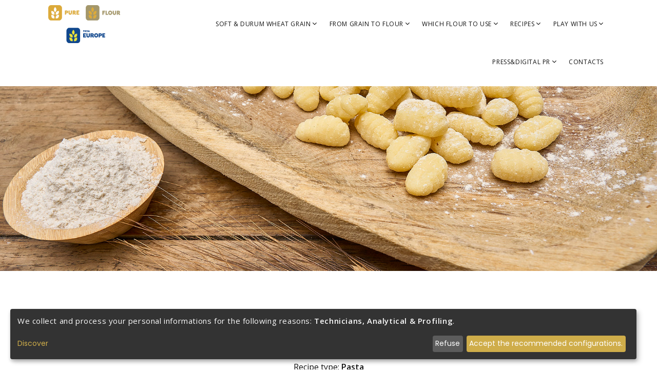

--- FILE ---
content_type: text/html; charset=UTF-8
request_url: https://pureflourfromeurope.us/recipes/gnocchi/
body_size: 9093
content:

<!doctype html>
<!--[if lt IE 9]><html class="no-js no-svg ie lt-ie9 lt-ie8 lt-ie7" lang="en-US"> <![endif]-->
<!--[if IE 9]><html class="no-js no-svg ie ie9 lt-ie9 lt-ie8" lang="en-US"> <![endif]-->
<!--[if gt IE 9]><!--><html class="no-js no-svg" lang="en-US"> <!--<![endif]-->
<head>
    <!-- Google Tag Manager -->
	<script>(function(w,d,s,l,i){w[l]=w[l]||[];w[l].push({'gtm.start':
	new Date().getTime(),event:'gtm.js'});var f=d.getElementsByTagName(s)[0],
	j=d.createElement(s),dl=l!='dataLayer'?'&l='+l:'';j.async=true;j.src=
	'https://www.googletagmanager.com/gtm.js?id='+i+dl;f.parentNode.insertBefore(j,f);
	})(window,document,'script','dataLayer','GTM-K6THL9M');</script>
	<!-- End Google Tag Manager -->
	<meta charset="UTF-8" />
    <meta name="description" content="">
    <meta http-equiv="Content-Type" content="text/html; charset=UTF-8" />
    <meta http-equiv="X-UA-Compatible" content="IE=edge">
    <meta name="viewport" content="width=device-width, initial-scale=1">
    <link rel="author" href="https://pureflourfromeurope.us/wp-content/themes/telemaco/humans.txt" />
    <link rel="pingback" href="https://pureflourfromeurope.us/xmlrpc.php" />
    <link rel="profile" href="http://gmpg.org/xfn/11">
    <link rel="stylesheet" href="https://fonts.googleapis.com/css2?family=Poppins:wght@400;500;600&display=swap">
    <link rel="stylesheet" href="https://fonts.googleapis.com/css2?family=Open+Sans:wght@400;500;600&&display=swap">
		<script defer type="application/javascript" src="https://customdemo.presences.it/wp-content/themes/telemaco/assets/js/config-klaro-en.js?ver=0.01"></script>
		
	<script defer type="application/javascript" src="https://customdemo.presences.it/wp-content/themes/telemaco/assets/js/klaro-no-css.js?ver=0.01" data-style-prefix="flore-klaro"></script>
	<link rel="stylesheet" href="https://customdemo.presences.it/wp-content/themes/telemaco/assets/css/klaro.css?ver=0.03">
	<meta name='robots' content='index, follow, max-image-preview:large, max-snippet:-1, max-video-preview:-1' />
<link rel="alternate" hreflang="en" href="https://pureflourfromeurope.us/recipes/gnocchi/" />
<link rel="alternate" hreflang="x-default" href="https://pureflourfromeurope.us/recipes/gnocchi/" />

	<title>Gnocchi - Pure Flour From Europe</title>
	<meta name="description" content="A perfect vegetarian dish that is delicate for summers when it’s better to avoid anything too spicy." />
	<link rel="canonical" href="https://pureflourfromeurope.us/recipes/gnocchi/" />
	<meta property="og:locale" content="en_US" />
	<meta property="og:type" content="article" />
	<meta property="og:title" content="Gnocchi - Pure Flour From Europe" />
	<meta property="og:description" content="A perfect vegetarian dish that is delicate for summers when it’s better to avoid anything too spicy." />
	<meta property="og:url" content="https://pureflourfromeurope.us/recipes/gnocchi/" />
	<meta property="og:site_name" content="Pure Flour From Europe" />
	<meta property="article:publisher" content="https://www.facebook.com/Pure-Flour-from-Europe-USA-104269615559250" />
	<meta property="article:modified_time" content="2023-04-29T21:53:04+00:00" />
	<meta property="og:image" content="https://pureflourfromeurope.us/wp-content/uploads/2022/10/Gnocchi-alla-sorrentina5.jpg" />
	<meta property="og:image:width" content="1800" />
	<meta property="og:image:height" content="1200" />
	<meta property="og:image:type" content="image/jpeg" />
	<meta name="twitter:card" content="summary_large_image" />


<style id='wp-img-auto-sizes-contain-inline-css' type='text/css'>
img:is([sizes=auto i],[sizes^="auto," i]){contain-intrinsic-size:3000px 1500px}
/*# sourceURL=wp-img-auto-sizes-contain-inline-css */
</style>
<link rel='stylesheet' id='wp-block-library-css' href='https://pureflourfromeurope.us/wp-includes/css/dist/block-library/style.min.css?ver=6.9' type='text/css' media='all' />
<style id='global-styles-inline-css' type='text/css'>
:root{--wp--preset--aspect-ratio--square: 1;--wp--preset--aspect-ratio--4-3: 4/3;--wp--preset--aspect-ratio--3-4: 3/4;--wp--preset--aspect-ratio--3-2: 3/2;--wp--preset--aspect-ratio--2-3: 2/3;--wp--preset--aspect-ratio--16-9: 16/9;--wp--preset--aspect-ratio--9-16: 9/16;--wp--preset--color--black: #000000;--wp--preset--color--cyan-bluish-gray: #abb8c3;--wp--preset--color--white: #ffffff;--wp--preset--color--pale-pink: #f78da7;--wp--preset--color--vivid-red: #cf2e2e;--wp--preset--color--luminous-vivid-orange: #ff6900;--wp--preset--color--luminous-vivid-amber: #fcb900;--wp--preset--color--light-green-cyan: #7bdcb5;--wp--preset--color--vivid-green-cyan: #00d084;--wp--preset--color--pale-cyan-blue: #8ed1fc;--wp--preset--color--vivid-cyan-blue: #0693e3;--wp--preset--color--vivid-purple: #9b51e0;--wp--preset--gradient--vivid-cyan-blue-to-vivid-purple: linear-gradient(135deg,rgb(6,147,227) 0%,rgb(155,81,224) 100%);--wp--preset--gradient--light-green-cyan-to-vivid-green-cyan: linear-gradient(135deg,rgb(122,220,180) 0%,rgb(0,208,130) 100%);--wp--preset--gradient--luminous-vivid-amber-to-luminous-vivid-orange: linear-gradient(135deg,rgb(252,185,0) 0%,rgb(255,105,0) 100%);--wp--preset--gradient--luminous-vivid-orange-to-vivid-red: linear-gradient(135deg,rgb(255,105,0) 0%,rgb(207,46,46) 100%);--wp--preset--gradient--very-light-gray-to-cyan-bluish-gray: linear-gradient(135deg,rgb(238,238,238) 0%,rgb(169,184,195) 100%);--wp--preset--gradient--cool-to-warm-spectrum: linear-gradient(135deg,rgb(74,234,220) 0%,rgb(151,120,209) 20%,rgb(207,42,186) 40%,rgb(238,44,130) 60%,rgb(251,105,98) 80%,rgb(254,248,76) 100%);--wp--preset--gradient--blush-light-purple: linear-gradient(135deg,rgb(255,206,236) 0%,rgb(152,150,240) 100%);--wp--preset--gradient--blush-bordeaux: linear-gradient(135deg,rgb(254,205,165) 0%,rgb(254,45,45) 50%,rgb(107,0,62) 100%);--wp--preset--gradient--luminous-dusk: linear-gradient(135deg,rgb(255,203,112) 0%,rgb(199,81,192) 50%,rgb(65,88,208) 100%);--wp--preset--gradient--pale-ocean: linear-gradient(135deg,rgb(255,245,203) 0%,rgb(182,227,212) 50%,rgb(51,167,181) 100%);--wp--preset--gradient--electric-grass: linear-gradient(135deg,rgb(202,248,128) 0%,rgb(113,206,126) 100%);--wp--preset--gradient--midnight: linear-gradient(135deg,rgb(2,3,129) 0%,rgb(40,116,252) 100%);--wp--preset--font-size--small: 13px;--wp--preset--font-size--medium: 20px;--wp--preset--font-size--large: 36px;--wp--preset--font-size--x-large: 42px;--wp--preset--spacing--20: 0.44rem;--wp--preset--spacing--30: 0.67rem;--wp--preset--spacing--40: 1rem;--wp--preset--spacing--50: 1.5rem;--wp--preset--spacing--60: 2.25rem;--wp--preset--spacing--70: 3.38rem;--wp--preset--spacing--80: 5.06rem;--wp--preset--shadow--natural: 6px 6px 9px rgba(0, 0, 0, 0.2);--wp--preset--shadow--deep: 12px 12px 50px rgba(0, 0, 0, 0.4);--wp--preset--shadow--sharp: 6px 6px 0px rgba(0, 0, 0, 0.2);--wp--preset--shadow--outlined: 6px 6px 0px -3px rgb(255, 255, 255), 6px 6px rgb(0, 0, 0);--wp--preset--shadow--crisp: 6px 6px 0px rgb(0, 0, 0);}:where(.is-layout-flex){gap: 0.5em;}:where(.is-layout-grid){gap: 0.5em;}body .is-layout-flex{display: flex;}.is-layout-flex{flex-wrap: wrap;align-items: center;}.is-layout-flex > :is(*, div){margin: 0;}body .is-layout-grid{display: grid;}.is-layout-grid > :is(*, div){margin: 0;}:where(.wp-block-columns.is-layout-flex){gap: 2em;}:where(.wp-block-columns.is-layout-grid){gap: 2em;}:where(.wp-block-post-template.is-layout-flex){gap: 1.25em;}:where(.wp-block-post-template.is-layout-grid){gap: 1.25em;}.has-black-color{color: var(--wp--preset--color--black) !important;}.has-cyan-bluish-gray-color{color: var(--wp--preset--color--cyan-bluish-gray) !important;}.has-white-color{color: var(--wp--preset--color--white) !important;}.has-pale-pink-color{color: var(--wp--preset--color--pale-pink) !important;}.has-vivid-red-color{color: var(--wp--preset--color--vivid-red) !important;}.has-luminous-vivid-orange-color{color: var(--wp--preset--color--luminous-vivid-orange) !important;}.has-luminous-vivid-amber-color{color: var(--wp--preset--color--luminous-vivid-amber) !important;}.has-light-green-cyan-color{color: var(--wp--preset--color--light-green-cyan) !important;}.has-vivid-green-cyan-color{color: var(--wp--preset--color--vivid-green-cyan) !important;}.has-pale-cyan-blue-color{color: var(--wp--preset--color--pale-cyan-blue) !important;}.has-vivid-cyan-blue-color{color: var(--wp--preset--color--vivid-cyan-blue) !important;}.has-vivid-purple-color{color: var(--wp--preset--color--vivid-purple) !important;}.has-black-background-color{background-color: var(--wp--preset--color--black) !important;}.has-cyan-bluish-gray-background-color{background-color: var(--wp--preset--color--cyan-bluish-gray) !important;}.has-white-background-color{background-color: var(--wp--preset--color--white) !important;}.has-pale-pink-background-color{background-color: var(--wp--preset--color--pale-pink) !important;}.has-vivid-red-background-color{background-color: var(--wp--preset--color--vivid-red) !important;}.has-luminous-vivid-orange-background-color{background-color: var(--wp--preset--color--luminous-vivid-orange) !important;}.has-luminous-vivid-amber-background-color{background-color: var(--wp--preset--color--luminous-vivid-amber) !important;}.has-light-green-cyan-background-color{background-color: var(--wp--preset--color--light-green-cyan) !important;}.has-vivid-green-cyan-background-color{background-color: var(--wp--preset--color--vivid-green-cyan) !important;}.has-pale-cyan-blue-background-color{background-color: var(--wp--preset--color--pale-cyan-blue) !important;}.has-vivid-cyan-blue-background-color{background-color: var(--wp--preset--color--vivid-cyan-blue) !important;}.has-vivid-purple-background-color{background-color: var(--wp--preset--color--vivid-purple) !important;}.has-black-border-color{border-color: var(--wp--preset--color--black) !important;}.has-cyan-bluish-gray-border-color{border-color: var(--wp--preset--color--cyan-bluish-gray) !important;}.has-white-border-color{border-color: var(--wp--preset--color--white) !important;}.has-pale-pink-border-color{border-color: var(--wp--preset--color--pale-pink) !important;}.has-vivid-red-border-color{border-color: var(--wp--preset--color--vivid-red) !important;}.has-luminous-vivid-orange-border-color{border-color: var(--wp--preset--color--luminous-vivid-orange) !important;}.has-luminous-vivid-amber-border-color{border-color: var(--wp--preset--color--luminous-vivid-amber) !important;}.has-light-green-cyan-border-color{border-color: var(--wp--preset--color--light-green-cyan) !important;}.has-vivid-green-cyan-border-color{border-color: var(--wp--preset--color--vivid-green-cyan) !important;}.has-pale-cyan-blue-border-color{border-color: var(--wp--preset--color--pale-cyan-blue) !important;}.has-vivid-cyan-blue-border-color{border-color: var(--wp--preset--color--vivid-cyan-blue) !important;}.has-vivid-purple-border-color{border-color: var(--wp--preset--color--vivid-purple) !important;}.has-vivid-cyan-blue-to-vivid-purple-gradient-background{background: var(--wp--preset--gradient--vivid-cyan-blue-to-vivid-purple) !important;}.has-light-green-cyan-to-vivid-green-cyan-gradient-background{background: var(--wp--preset--gradient--light-green-cyan-to-vivid-green-cyan) !important;}.has-luminous-vivid-amber-to-luminous-vivid-orange-gradient-background{background: var(--wp--preset--gradient--luminous-vivid-amber-to-luminous-vivid-orange) !important;}.has-luminous-vivid-orange-to-vivid-red-gradient-background{background: var(--wp--preset--gradient--luminous-vivid-orange-to-vivid-red) !important;}.has-very-light-gray-to-cyan-bluish-gray-gradient-background{background: var(--wp--preset--gradient--very-light-gray-to-cyan-bluish-gray) !important;}.has-cool-to-warm-spectrum-gradient-background{background: var(--wp--preset--gradient--cool-to-warm-spectrum) !important;}.has-blush-light-purple-gradient-background{background: var(--wp--preset--gradient--blush-light-purple) !important;}.has-blush-bordeaux-gradient-background{background: var(--wp--preset--gradient--blush-bordeaux) !important;}.has-luminous-dusk-gradient-background{background: var(--wp--preset--gradient--luminous-dusk) !important;}.has-pale-ocean-gradient-background{background: var(--wp--preset--gradient--pale-ocean) !important;}.has-electric-grass-gradient-background{background: var(--wp--preset--gradient--electric-grass) !important;}.has-midnight-gradient-background{background: var(--wp--preset--gradient--midnight) !important;}.has-small-font-size{font-size: var(--wp--preset--font-size--small) !important;}.has-medium-font-size{font-size: var(--wp--preset--font-size--medium) !important;}.has-large-font-size{font-size: var(--wp--preset--font-size--large) !important;}.has-x-large-font-size{font-size: var(--wp--preset--font-size--x-large) !important;}
/*# sourceURL=global-styles-inline-css */
</style>

<style id='classic-theme-styles-inline-css' type='text/css'>
/*! This file is auto-generated */
.wp-block-button__link{color:#fff;background-color:#32373c;border-radius:9999px;box-shadow:none;text-decoration:none;padding:calc(.667em + 2px) calc(1.333em + 2px);font-size:1.125em}.wp-block-file__button{background:#32373c;color:#fff;text-decoration:none}
/*# sourceURL=/wp-includes/css/classic-themes.min.css */
</style>
<link rel='stylesheet' id='contact-form-7-css' href='https://pureflourfromeurope.us/wp-content/plugins/contact-form-7/includes/css/styles.css?ver=5.5.5' type='text/css' media='all' />
<link rel='stylesheet' id='search-filter-plugin-styles-css' href='https://pureflourfromeurope.us/wp-content/plugins/search-filter-pro/public/assets/css/search-filter.min.css?ver=2.5.8' type='text/css' media='all' />
<link rel='stylesheet' id='games-css' href='https://pureflourfromeurope.us/wp-content/themes/telemaco/assets/css/game.css?ver=6.9' type='text/css' media='all' />
<link rel='stylesheet' id='theme-style-css' href='https://pureflourfromeurope.us/wp-content/themes/telemaco/assets/css/style.min.css?1677578398&#038;ver=6.9' type='text/css' media='all' />
<link rel='stylesheet' id='fancybox-css' href='https://pureflourfromeurope.us/wp-content/plugins/easy-fancybox/fancybox/1.5.4/jquery.fancybox.min.css?ver=6.9' type='text/css' media='screen' />
<style id='fancybox-inline-css' type='text/css'>
#fancybox-content{border-color:#222;}#fancybox-title,#fancybox-title-float-main{color:#fff}
/*# sourceURL=fancybox-inline-css */
</style>
<script type="text/javascript" src="https://pureflourfromeurope.us/wp-includes/js/jquery/jquery.min.js?ver=3.7.1" id="jquery-core-js"></script>
<script type="text/javascript" src="https://pureflourfromeurope.us/wp-includes/js/jquery/jquery-migrate.min.js?ver=3.4.1" id="jquery-migrate-js"></script>
<script type="text/javascript" id="wpml-cookie-js-extra">
/* <![CDATA[ */
var wpml_cookies = {"wp-wpml_current_language":{"value":"en","expires":1,"path":"/"}};
var wpml_cookies = {"wp-wpml_current_language":{"value":"en","expires":1,"path":"/"}};
//# sourceURL=wpml-cookie-js-extra
/* ]]> */
</script>
<script type="text/javascript" src="https://pureflourfromeurope.us/wp-content/plugins/sitepress-multilingual-cms/res/js/cookies/language-cookie.js?ver=4.5.14" id="wpml-cookie-js"></script>
<script type="text/javascript" id="search-filter-plugin-build-js-extra">
/* <![CDATA[ */
var SF_LDATA = {"ajax_url":"https://pureflourfromeurope.us/wp-admin/admin-ajax.php","home_url":"https://pureflourfromeurope.us/","extensions":[]};
//# sourceURL=search-filter-plugin-build-js-extra
/* ]]> */
</script>
<script type="text/javascript" src="https://pureflourfromeurope.us/wp-content/plugins/search-filter-pro/public/assets/js/search-filter-build.min.js?ver=2.5.8" id="search-filter-plugin-build-js"></script>
<script type="text/javascript" src="https://pureflourfromeurope.us/wp-content/plugins/search-filter-pro/public/assets/js/chosen.jquery.min.js?ver=2.5.8" id="search-filter-plugin-chosen-js"></script>
<meta name="generator" content="WPML ver:4.5.14 stt:1;" />
<link rel="icon" href="https://pureflourfromeurope.us/wp-content/uploads/2022/10/favicon.png" sizes="32x32" />
<link rel="icon" href="https://pureflourfromeurope.us/wp-content/uploads/2022/10/favicon.png" sizes="192x192" />
<link rel="apple-touch-icon" href="https://pureflourfromeurope.us/wp-content/uploads/2022/10/favicon.png" />
<meta name="msapplication-TileImage" content="https://pureflourfromeurope.us/wp-content/uploads/2022/10/favicon.png" />
		<style type="text/css" id="wp-custom-css">
			.otgs-development-site-front-end{
	display: none !important;
}

iframe {
	width: 100%;
}		</style>
		
			</head>
	<body class="wp-singular recipes-template-default single single-recipes postid-798 wp-theme-telemaco" data-template="base.twig">
		<!-- Google Tag Manager (noscript) -->
	<noscript><iframe src="https://www.googletagmanager.com/ns.html?id=GTM-K6THL9M"
	height="0" width="0" style="display:none;visibility:hidden"></iframe></noscript>
	<!-- End Google Tag Manager (noscript) -->
		<header>
					<div class="container">
				<div class="row">
					<div class="col-lg-3">
						<a class="logo" href="https://pureflourfromeurope.us" rel="home">
							<img src="https://pureflourfromeurope.us/wp-content/themes/telemaco/assets/img/logo.png" width="140" height="74" alt="Pure Flour From Europe">
						</a>
						<a class="burger" href="#" role="button" data-toggle="menu" aria-controls="menu-primary" aria-haspopup="false">
							<i class="fa-solid fa-bars"></i> <span>MENU</span>
						</a>
					</div>
					<div class="col-lg-9">
						<nav class="menu" id="menu-primary" aria-expanded="false">
							<a class="close" href="#" role="button" data-toggle="menu" aria-controls="menu-primary" aria-haspopup="false">
								<i class="fa-solid fa-times"></i>
							</a>

								<ul class="menu">
			<li class=" menu-item menu-item-type-custom menu-item-object-custom menu-item-167 menu-item-has-children" aria-expanded="false">
			<a href="#" target="">SOFT & DURUM WHEAT GRAIN <i class="fa-solid fa-chevron-down"></i> <span></span></a>
				<ul class="menu">
			<li class=" menu-item menu-item-type-post_type menu-item-object-page menu-item-2084" aria-expanded="false">
			<a href="https://pureflourfromeurope.us/properties-characteristics-of-the-grain/" target="">Properties &#038; Characteristics of the Grain</a>
					</li>
			<li class=" menu-item menu-item-type-post_type menu-item-object-page menu-item-1138" aria-expanded="false">
			<a href="https://pureflourfromeurope.us/organic-farming/" target="">Organic farming</a>
					</li>
		</ul>
		</li>
			<li class=" menu-item menu-item-type-custom menu-item-object-custom menu-item-169 menu-item-has-children" aria-expanded="false">
			<a href="#" target="">FROM GRAIN TO FLOUR <i class="fa-solid fa-chevron-down"></i> <span></span></a>
				<ul class="menu">
			<li class=" menu-item menu-item-type-post_type menu-item-object-page menu-item-1156" aria-expanded="false">
			<a href="https://pureflourfromeurope.us/the-milling-process/" target="">The milling process</a>
					</li>
			<li class=" menu-item menu-item-type-post_type menu-item-object-page menu-item-1155" aria-expanded="false">
			<a href="https://pureflourfromeurope.us/food-safety-environmental/" target="">Food safety &#038; Environmental</a>
					</li>
			<li class=" menu-item menu-item-type-post_type menu-item-object-page menu-item-1154" aria-expanded="false">
			<a href="https://pureflourfromeurope.us/nutritional-properties/" target="">Nutritional Properties</a>
					</li>
			<li class=" menu-item menu-item-type-post_type menu-item-object-page menu-item-1153" aria-expanded="false">
			<a href="https://pureflourfromeurope.us/flour-production/" target="">Flour production</a>
					</li>
			<li class=" menu-item menu-item-type-post_type menu-item-object-page menu-item-1152" aria-expanded="false">
			<a href="https://pureflourfromeurope.us/organic-wheat-flour-organic-semolina-flour/" target="">Organic wheat flour &#038; organic semolina flour</a>
					</li>
		</ul>
		</li>
			<li class=" menu-item menu-item-type-custom menu-item-object-custom menu-item-1127 menu-item-has-children" aria-expanded="false">
			<a href="#" target="">WHICH FLOUR TO USE <i class="fa-solid fa-chevron-down"></i> <span></span></a>
				<ul class="menu">
			<li class=" menu-item menu-item-type-post_type menu-item-object-page menu-item-1157" aria-expanded="false">
			<a href="https://pureflourfromeurope.us/uses-in-cooking/" target="">Uses in cooking</a>
					</li>
		</ul>
		</li>
			<li class=" menu-item menu-item-type-post_type_archive menu-item-object-recipes menu-item-333 menu-item-has-children" aria-expanded="false">
			<a href="https://pureflourfromeurope.us/recipes/" target="">Recipes <i class="fa-solid fa-chevron-down"></i> <span></span></a>
				<ul class="menu">
			<li class=" menu-item menu-item-type-taxonomy menu-item-object-category_recipes current-recipes-ancestor current-menu-parent current-recipes-parent menu-item-927" aria-expanded="false">
			<a href="https://pureflourfromeurope.us/category_recipes/recipes-suggested-by-us/" target="">Suggested By Us</a>
					</li>
			<li class=" menu-item menu-item-type-taxonomy menu-item-object-category_recipes menu-item-5245" aria-expanded="false">
			<a href="https://pureflourfromeurope.us/category_recipes/star-recipes/" target="">Star Recipes</a>
					</li>
			<li class=" menu-item menu-item-type-custom menu-item-object-custom menu-item-3026" aria-expanded="false">
			<a href="https://pureflourfromeurope.us/recipes/?_sft_category_recipes=videorecipes" target="">Video Recipes</a>
					</li>
		</ul>
		</li>
			<li class=" menu-item menu-item-type-custom menu-item-object-custom menu-item-391 menu-item-has-children" aria-expanded="false">
			<a href="#" target="">Play with us <i class="fa-solid fa-chevron-down"></i> <span></span></a>
				<ul class="menu">
			<li class=" menu-item menu-item-type-post_type menu-item-object-page menu-item-394" aria-expanded="false">
			<a href="https://pureflourfromeurope.us/memory/" target="">Memory</a>
					</li>
			<li class=" menu-item menu-item-type-post_type menu-item-object-page menu-item-393" aria-expanded="false">
			<a href="https://pureflourfromeurope.us/quiz-game/" target="">Quiz Game</a>
					</li>
			<li class=" menu-item menu-item-type-post_type menu-item-object-page menu-item-392" aria-expanded="false">
			<a href="https://pureflourfromeurope.us/guess-the-word/" target="">Guess The Word</a>
					</li>
			<li class=" menu-item menu-item-type-post_type menu-item-object-page menu-item-5871" aria-expanded="false">
			<a href="https://pureflourfromeurope.us/puzzle-15/" target="">Puzzle 15</a>
					</li>
			<li class=" menu-item menu-item-type-post_type menu-item-object-page menu-item-5870" aria-expanded="false">
			<a href="https://pureflourfromeurope.us/wheat-field/" target="">Wheat field</a>
					</li>
			<li class=" menu-item menu-item-type-post_type menu-item-object-page menu-item-6345" aria-expanded="false">
			<a href="https://pureflourfromeurope.us/wheat-symphony/" target="">Wheat symphony</a>
					</li>
		</ul>
		</li>
			<li class=" menu-item menu-item-type-custom menu-item-object-custom menu-item-923 menu-item-has-children" aria-expanded="false">
			<a href="#" target="">Press&Digital PR <i class="fa-solid fa-chevron-down"></i> <span></span></a>
				<ul class="menu">
			<li class=" menu-item menu-item-type-taxonomy menu-item-object-category menu-item-924" aria-expanded="false">
			<a href="https://pureflourfromeurope.us/category/press-kit/" target="">Press Kit</a>
					</li>
			<li class=" menu-item menu-item-type-taxonomy menu-item-object-category menu-item-1161" aria-expanded="false">
			<a href="https://pureflourfromeurope.us/category/press-releases/" target="">Press releases</a>
					</li>
			<li class=" menu-item menu-item-type-taxonomy menu-item-object-category menu-item-1162" aria-expanded="false">
			<a href="https://pureflourfromeurope.us/category/press-review/" target="">Press Review</a>
					</li>
			<li class=" menu-item menu-item-type-taxonomy menu-item-object-category menu-item-1163" aria-expanded="false">
			<a href="https://pureflourfromeurope.us/category/events/" target="">Events</a>
					</li>
			<li class=" menu-item menu-item-type-taxonomy menu-item-object-category menu-item-4925" aria-expanded="false">
			<a href="https://pureflourfromeurope.us/category/gallery/" target="">Gallery</a>
					</li>
			<li class=" menu-item menu-item-type-taxonomy menu-item-object-category menu-item-6001" aria-expanded="false">
			<a href="https://pureflourfromeurope.us/category/news/" target="">News</a>
					</li>
			<li class=" menu-item menu-item-type-post_type menu-item-object-page menu-item-4955" aria-expanded="false">
			<a href="https://pureflourfromeurope.us/downloads/" target="">Promo</a>
					</li>
		</ul>
		</li>
			<li class=" menu-item menu-item-type-post_type menu-item-object-page menu-item-1164" aria-expanded="false">
			<a href="https://pureflourfromeurope.us/contacts/" target="">Contacts</a>
					</li>
		</ul>
						</nav>
					</div>
				</div>
			</div>
				</header>

			<section class="recipe-cover">
		<div class="cover cover--desktop" style="background-image:url('https://pureflourfromeurope.us/wp-content/uploads/2022/10/Gnocchi-alla-sorrentina5.jpg')"></div>
		<div class="cover cover--mobile" style="background-image:url('https://pureflourfromeurope.us/wp-content/uploads/2022/10/Gnocchi-alla-sorrentina5-1024x683.jpg')"></div>
	</section>
	<section class="recipe-intro">
		<div class="container">
			<div class="row">
				<div class="col-lg-6 offset-lg-3">
					<h6><a href="https://pureflourfromeurope.us/category_recipes/recipes-suggested-by-us/">Recipes Suggested By Us</a></h6>
					<h1>Gnocchi</h1>
					<a href="https://pureflourfromeurope.us/tag_recipes/pasta/">Recipe type: <b>Pasta</b></a>
										<br>
					
				</div>
			</div>
		</div>
	</section>
	<section class="recipe-body">
		<div class="container">
			<div class="row">
				<div class="col-lg-4">
									<div class="recipe-instruction" style="background-image:url('https://pureflourfromeurope.us/wp-content/uploads/2022/02/serving-dish.png')">
						<b>Serves</b><br>
						6 - 8
					</div>
									<div class="recipe-instruction" style="background-image:url('https://pureflourfromeurope.us/wp-content/uploads/2022/02/kitchen-timer.png')">
						<b>Preparation Time</b><br>
						30 minutes + 30 minutes cooling
					</div>
									<hr>
					<h4>Ingredients</h4>
					<p>1 kg Italian type 00 organic flour (suitable for fresh pasta and gnocchi)<br />
pepper, to taste<br />
coarse salt, to taste<br />
1 litre water</p>

				</div>
				<div class="col-lg-8">
					<h4>Method</h4>
					<p>Sieve the organic flour, add a pinch of pepper and set aside. Put the water in a large saucepan and bring it to the boil with a little coarse salt. As soon as the water comes to the boil, turn the heat down to the minimum, add all the organic flour and stir with a wooden spatula until it comes away from the sides of the pan in a ball.</p>
<p>Transfer the dough to a pastry board or work surface and knead it for a few minutes while it is still very hot to make it smooth and eliminate any lumps – even if the dough burns you a little, it is a necessary step and just takes a minute.</p>
<p>Leave the dough for about 30 minutes to cool (if you are short of time, after a few minutes you can cut the dough into 2 cm slices so it cools much more quickly).</p>
<p>Then make small sticks from the dough and cut them into small pieces, press a finger to indent each one or roll them over the back of a fork to make the typical ridges on the gnocchi. As each is finished, place it on a clean, well-floured tea towel and leave to dry a little.</p>
<p>Continue until all the dough is finished.</p>
<p><strong>To cook the gnocchi:</strong></p>
<p>Gnocchi need very little time to cook. Put plenty of salted water to boil, and once it comes to the boil, add the gnocchi. Stir a couple of times and once the gnocchi rise to the top, remove them with a skimmer. Serve with a sauce of your choice.</p>
<h4>Curiosity</h4>
<p><strong>Recipe Of The Month &#8211; May</strong><br />
A perfect vegetarian dish that is delicate for summers when it’s better to avoid anything too spicy.</p>
<p>The word Gnocchi translates as “lumps” for their shape. And while there are many types of gnocchi, some based on vegetables such as the famous potato gnocchi, or pumpkin gnocchi, others made with ricotta cheese, these are made only with the purest of organic flours, along with water and a little salt and pepper.</p>
<p>Try serving them with a little butter or a splash of cream and a grating of cheese, luscious, rich, and yet simple.</p>

				</div>
			</div>
		</div>
	</section>
	<section class="recipe-gallery">
		<div class="container">
			<div class="row">
										<div class="col-lg-4">
										<img src="https://pureflourfromeurope.us/wp-content/uploads/2022/10/Gnocchi-di-farina-10.jpg" width="" height="400" alt="">
				</div>
							<div class="col-lg-4">
							<img src="https://pureflourfromeurope.us/wp-content/uploads/2022/10/Gnocchi-di-farina-13.jpg" width="" height="400" alt="">
				</div>
							<div class="col-lg-4">
							<img src="https://pureflourfromeurope.us/wp-content/uploads/2022/10/Gnocchi-di-farina-14.jpg" width="" height="400" alt="">
				</div>
				</div>
		</div>
	</section>
	<section class="recipe-nav">
		<div class="container">
			<div class="row">
				<div class="col-6">
									<a class="post_navigation post_navigation--prev" href="https://pureflourfromeurope.us/recipes/pizza-margherita/">
						<i class="fa-solid fa-chevron-left"></i>
						<b>Previous</b><br>
						<span>Pizza Margherita</span>
					</a>
								</div>
				<div class="col-6 text-end">
									<a class="post_navigation post_navigation--next" href="https://pureflourfromeurope.us/recipes/fresh-pasta-dough-without-eggs/">
						<i class="fa-solid fa-chevron-right"></i>
						<b>Next</b><br>
						<span>Fresh Pasta Dough Without Eggs</span>
					</a>
								</div>
			</div>
	</section>

					<footer id="footer">
				<div>
	<div class="container">
		<div class="row">
			<div class="col-lg-4">
				<h6>About the programme</h6>
				<p>Pure Flour from Europe is a marketing and promotion programme launched in USA and CA under the charge of ITALMOPA, the Italian Milling Industry Association and co-sponsored by European Union.</p>

			</div>
			<div class="col-lg-7 offset-lg-1">
				<div class="row">
										<div class="col-lg-4">
						<h6>Company</h6>
							<ul class="menu">
			<li class=" menu-item menu-item-type-post_type menu-item-object-page menu-item-2916" aria-expanded="false">
			<a href="https://pureflourfromeurope.us/contacts/" target="">Contacts</a>
					</li>
			<li class=" menu-item menu-item-type-post_type menu-item-object-page menu-item-privacy-policy menu-item-2917" aria-expanded="false">
			<a href="https://pureflourfromeurope.us/privacy-policy/" target="">Privacy Policy</a>
					</li>
			<li class=" menu-item menu-item-type-post_type menu-item-object-page menu-item-2921" aria-expanded="false">
			<a href="https://pureflourfromeurope.us/cookie-policy/" target="">Cookie Policy</a>
					</li>
		</ul>
					</div>
										<div class="col-lg-4">
						<h6>Survey</h6>
												<a target="_blank" href="https://docs.google.com/forms/d/e/1FAIpQLScuT8hURXdzWSt4XKd1RccToxtzvrLcTcHARn0w6DzLxRBQlQ/viewform?usp=sf_link">For customers</a>
											</div>
					<div class="col-lg-4">
						<h6>Social media</h6>
						<ul class="menu">
													<li>
								<a href="https://www.facebook.com/Pure-Flour-from-Europe-USA-104269615559250" target="_blank"><i class="fa-brands fa-facebook-f"></i> Facebook</a>
							</li>
																															<li>
								<a href="https://www.instagram.com/pureflourfromeuropeusa/?fbclid=IwAR09G2ARVsZ6TumEVWbISD4lGJG2qKG2rKZqGe-VlBJvo1iwhAGzy4rEKpY" target="_blank"><i class="fa-brands fa-instagram"></i> Instagram</a><br>
							</li>
																			<li>
								<a href="https://www.youtube.com/channel/UCMjDHLPRt0JHVXv0Bs0q1Tg" target="_blank"><i class="fa-brands fa-youtube"></i> Youtube</a><br>
							</li>
											</div>
				</div>
			</div>
		</div>
	</div>
</div>
<div>
	<div class="container">
		<img width="100%" class="logo-overlay d-none d-md-block" src="https://pureflourfromeurope.us/wp-content/themes/telemaco/assets/img/fascia-footer.png" alt="">
		<img width="100%" class="logo-overlay d-md-none" src="https://pureflourfromeurope.us/wp-content/themes/telemaco/assets/img/fascia-footer-mobile.png" alt="">
	</div>
</div>
<div>
	<div class="container">
		<div class="row">
			<div class="col text-center">
				<p>© Pure Flour From Europe 2022. All Rights Reserved.</p>
<p>Views and opinions expressed are however those of the author(s) only and do not necessarily reflect those of the European Union or the European Research Executive Agency (REA). Neither the European Union nor the granting authority can be held responsible for them.</p>

			</div>
		</div>
	</div>
</div>
			</footer>
			<script type="speculationrules">
{"prefetch":[{"source":"document","where":{"and":[{"href_matches":"/*"},{"not":{"href_matches":["/wp-*.php","/wp-admin/*","/wp-content/uploads/*","/wp-content/*","/wp-content/plugins/*","/wp-content/themes/telemaco/*","/*\\?(.+)"]}},{"not":{"selector_matches":"a[rel~=\"nofollow\"]"}},{"not":{"selector_matches":".no-prefetch, .no-prefetch a"}}]},"eagerness":"conservative"}]}
</script>
<script type="text/javascript" src="https://pureflourfromeurope.us/wp-includes/js/dist/vendor/wp-polyfill.min.js?ver=3.15.0" id="wp-polyfill-js"></script>
<script type="text/javascript" id="contact-form-7-js-extra">
/* <![CDATA[ */
var wpcf7 = {"api":{"root":"https://pureflourfromeurope.us/wp-json/","namespace":"contact-form-7/v1"}};
//# sourceURL=contact-form-7-js-extra
/* ]]> */
</script>
<script type="text/javascript" src="https://pureflourfromeurope.us/wp-content/plugins/contact-form-7/includes/js/index.js?ver=5.5.5" id="contact-form-7-js"></script>
<script type="text/javascript" src="https://pureflourfromeurope.us/wp-includes/js/jquery/ui/core.min.js?ver=1.13.3" id="jquery-ui-core-js"></script>
<script type="text/javascript" src="https://pureflourfromeurope.us/wp-includes/js/jquery/ui/datepicker.min.js?ver=1.13.3" id="jquery-ui-datepicker-js"></script>
<script type="text/javascript" id="jquery-ui-datepicker-js-after">
/* <![CDATA[ */
jQuery(function(jQuery){jQuery.datepicker.setDefaults({"closeText":"Close","currentText":"Today","monthNames":["January","February","March","April","May","June","July","August","September","October","November","December"],"monthNamesShort":["Jan","Feb","Mar","Apr","May","Jun","Jul","Aug","Sep","Oct","Nov","Dec"],"nextText":"Next","prevText":"Previous","dayNames":["Sunday","Monday","Tuesday","Wednesday","Thursday","Friday","Saturday"],"dayNamesShort":["Sun","Mon","Tue","Wed","Thu","Fri","Sat"],"dayNamesMin":["S","M","T","W","T","F","S"],"dateFormat":"MM d, yy","firstDay":1,"isRTL":false});});
//# sourceURL=jquery-ui-datepicker-js-after
/* ]]> */
</script>
<script type="text/javascript" src="https://pureflourfromeurope.us/wp-content/themes/telemaco/assets/js/app.min.js?1676892464&amp;ver=1" id="theme-script-js"></script>
<script type="text/javascript" src="https://pureflourfromeurope.us/wp-content/plugins/easy-fancybox/fancybox/1.5.4/jquery.fancybox.min.js?ver=6.9" id="jquery-fancybox-js"></script>
<script type="text/javascript" id="jquery-fancybox-js-after">
/* <![CDATA[ */
var fb_timeout, fb_opts={'overlayShow':true,'hideOnOverlayClick':true,'showCloseButton':true,'width':800,'height':600,'margin':20,'enableEscapeButton':true,'autoScale':true };
if(typeof easy_fancybox_handler==='undefined'){
var easy_fancybox_handler=function(){
jQuery([".nolightbox","a.wp-block-fileesc_html__button","a.pin-it-button","a[href*='pinterest.com\/pin\/create']","a[href*='facebook.com\/share']","a[href*='twitter.com\/share']"].join(',')).addClass('nofancybox');
jQuery('a.fancybox-close').on('click',function(e){e.preventDefault();jQuery.fancybox.close()});
/* IMG */
var fb_IMG_select=jQuery('a[href*=".jpg" i]:not(.nofancybox,li.nofancybox>a),area[href*=".jpg" i]:not(.nofancybox),a[href*=".jpeg" i]:not(.nofancybox,li.nofancybox>a),area[href*=".jpeg" i]:not(.nofancybox),a[href*=".png" i]:not(.nofancybox,li.nofancybox>a),area[href*=".png" i]:not(.nofancybox),a[href*=".webp" i]:not(.nofancybox,li.nofancybox>a),area[href*=".webp" i]:not(.nofancybox)');
fb_IMG_select.addClass('fancybox image');
var fb_IMG_sections=jQuery('.gallery,.wp-block-gallery,.tiled-gallery,.wp-block-jetpack-tiled-gallery');
fb_IMG_sections.each(function(){jQuery(this).find(fb_IMG_select).attr('rel','gallery-'+fb_IMG_sections.index(this));});
jQuery('a.fancybox,area.fancybox,.fancybox>a').each(function(){jQuery(this).fancybox(jQuery.extend(true,{},fb_opts,{'transitionIn':'elastic','transitionOut':'elastic','opacity':false,'hideOnContentClick':false,'titleShow':true,'titlePosition':'over','titleFromAlt':true,'showNavArrows':true,'enableKeyboardNav':true,'cyclic':false}))});
/* YouTube */
jQuery('a[href*="youtu.be/" i],area[href*="youtu.be/" i],a[href*="youtube.com/" i],area[href*="youtube.com/" i]').filter(function(){return this.href.match(/\/(?:youtu\.be|watch\?|embed\/)/);}).not('.nofancybox,li.nofancybox>a').addClass('fancybox-youtube');
jQuery('a.fancybox-youtube,area.fancybox-youtube,.fancybox-youtube>a').each(function(){jQuery(this).fancybox(jQuery.extend(true,{},fb_opts,{'type':'iframe','width':1280,'height':720,'keepRatio':1,'titleShow':false,'titlePosition':'float','titleFromAlt':true,'onStart':function(a,i,o){var splitOn=a[i].href.indexOf("?");var urlParms=(splitOn>-1)?a[i].href.substring(splitOn):"";o.allowfullscreen=(urlParms.indexOf("fs=0")>-1)?false:true;o.href=a[i].href.replace(/https?:\/\/(?:www\.)?youtu(?:\.be\/([^\?]+)\??|be\.com\/watch\?(.*(?=v=))v=([^&]+))(.*)/gi,"https://www.youtube.com/embed/$1$3?$2$4&autoplay=1");}}))});
};};
jQuery(easy_fancybox_handler);jQuery(document).on('post-load',easy_fancybox_handler);

//# sourceURL=jquery-fancybox-js-after
/* ]]> */
</script>
<script type="text/javascript" src="https://pureflourfromeurope.us/wp-content/plugins/easy-fancybox/vendor/jquery.easing.min.js?ver=1.4.1" id="jquery-easing-js"></script>

			</body>
</html>


--- FILE ---
content_type: text/css
request_url: https://pureflourfromeurope.us/wp-content/themes/telemaco/assets/css/game.css?ver=6.9
body_size: 2480
content:
/* css x indovina la parola*/

.scoreBoard {
	align-content: center;
	max-width: 1000px;
}    
#currentWord {
	text-align: center;
	font-size: 30px;
}    
#currentWord span {
	font-size: 40px;
	display: block;
	color: #E5F720;	
	text-transform: uppercase;
}
#alphabet-btns {
	text-align: center;
	padding-right: 15px;
}
.box-gioco {
    margin-left: auto;
    margin-right: auto;
    border: 5px solid #063;
    text-align: center;
}
.cr-green-yellow{
	color: #E5F720;		
}
#alphabet-btns .btn-primary{	
	padding: 5px;
	margin: 2px;
	min-width: 35px;
	box-shadow: none!important;
	border: 1px solid #063;
}
#alphabet-btns .btn-primary.disabled, #alphabet-btns .btn-primary:disabled {
    color: #063;
    background-color: #E5F720;
}
.game-indovina .overlay {
    position: fixed;
    top: 0;
    bottom: 0;
    left: 0;
    right: 0;
    background: rgba(0, 0, 0, 0.7);
    transition: opacity 500ms;
    visibility: hidden;
    opacity: 0;
    z-index: 99999999999;
}
.game-indovina .overlay:target {
	visibility: visible;
	opacity: 1;
}  
.game-indovina .popup {		
	position: relative;
	transition: all 5s ease-in-out;
	display: -webkit-box;
    display: -ms-flexbox;
    display: flex;
    -webkit-box-align: center;
    -ms-flex-align: center;
    align-items: center;
    min-height: calc(100% - (1.75rem * 2));
	width: 85%;
	max-width: 500px;
    margin: 1.75rem auto;
}
.game-indovina .popup_content {	
	padding: 20px;
	background: #ffffff;
	position:relative;
}
  
.game-indovina .popup h2 {
	margin-top: 15px;
	color: #333;
}
.game-indovina .popup .close {
	position: absolute;
	top: 0px;
	right: 10px;
	transition: all 200ms;
	font-size: 30px;
	font-weight: bold;
	text-decoration: none;
	color: #333;
}
.game-indovina .popup .close:hover {
	color: #E5F720;
}
.game-indovina .popup .content-1,
.game-indovina .popup .content-2 {
	max-height: 30%;
	overflow: auto;
	text-align: center;
}
.game-indovina .popup .content-2 {
	font-size: 34px;
}
.game-indovina .show-game {
	visibility: visible !important;
	opacity: 100 !important;
}	
@media (max-width: 767px) {
	#currentWord {
		font-size: 24px;
	}    
	#currentWord span {
		font-size: 26px;
}
}
/*** memory ***/
.game-memory .deck {
	width: 100%;
	max-width: 600px;
	/*background: #716F71;*/
	padding: 1rem;
	/*border-radius: 4px;
	box-shadow: 8px 9px 26px 0 rgba(46, 61, 73, 0.5);*/
	display: flex;
	flex-wrap: wrap;
	justify-content: space-around;
	align-items: center;
	margin: 0 auto 3em ;
}

.game-memory .deck .card {
	height: 125px;
	width: 125px;
	margin: 0.2rem 0.2rem;
	padding: 0;
	background: #fff;
	font-size: 0;
	color: #ffffff;
	border-radius: 5px;
	cursor: pointer;
	display: flex;
	justify-content: center;
	align-items: center;
	box-shadow: 5px 2px 10px 0 rgba(46, 61, 73, 0.5);
	background-image: url('/wp-content/themes/telemaco/assets/img/game/memory/logo.png');
	-webkit-background-size: cover;
  -moz-background-size: cover;
  -o-background-size: cover;
  background-size: cover;
	background-repeat: no-repeat;
	background-position: center center;
}

.game-memory .deck .card.open {
	transform: rotateY(0);
	background: #063;
	cursor: default;
	animation-name: flipInY;
	-webkit-backface-visibility: visible !important;
	backface-visibility: visible !important;
	animation-duration: .75s;
}

.game-memory .deck .card.show-game {
	font-size: 33px;
}

.game-memory .deck .card.match {
	cursor: default;
	background: #E5F720;
	font-size: 33px;
	animation-name: rubberBand;
	-webkit-backface-visibility: visible !important;
	backface-visibility: visible !important;
	animation-duration: .75s;
}

.game-memory .deck .card.unmatched {
	animation-name: pulse;
	-webkit-backface-visibility: visible !important;
	backface-visibility: visible !important;
	animation-duration: .75s;
	background: #e2043b;
}

.game-memory .deck .card.disabled {
	pointer-events: none;
	opacity: 0.9;
}

.game-memory .deck .card img {
	display:none;
}
.game-memory .deck .card.show-game img, .deck .card.match img{
	display: block;
}

/*
 * Styles for the Score Panel
 */
.game-memory .score-panel {
	text-align: left;
	margin: 0 auto 10px  ;
	width: 100%;
	max-width: 600px;
	padding: 0 1.5rem;
}

.game-memory .score-panel .stars {
	padding: 0;
	display: inline-block;
	margin: 0 5px 0 0;
}
.game-memory .score-panel .stars li {
	list-style: none;
	display: inline-block;
}
.game-memory .score-panel .restart {
	float: right;
	cursor: pointer;
}
.game-memory .fa-star {
	color: #FFD700;
}
.game-memory .timer {
	display: inline-block;
	margin: 0 1rem;
}
/*
 * Styles for congratulations modal
 */
.game-memory .overlay {
	position: fixed;
	top: 0;
	bottom: 0;
	left: 0;
	right: 0;
	background: rgba(0, 0, 0, 0.7);
	transition: opacity 500ms;
	visibility: hidden;
	opacity: 0;
	z-index: 99999999999;
}
.game-memory .overlay:target {
	visibility: visible;
	opacity: 1;
}  
.game-memory .popup {		
	position: relative;
	transition: all 5s ease-in-out;
	display: -webkit-box;
    display: -ms-flexbox;
    display: flex;
    -webkit-box-align: center;
    -ms-flex-align: center;
    align-items: center;
    min-height: calc(100% - (1.75rem * 2));
	width: 85%;
	max-width: 500px;
    margin: 1.75rem auto;
}
.game-memory .popup_content {	
	padding: 20px;
	background: #ffffff;
	position:relative;
}
  
.game-memory .popup h2 {
	margin-top: 15px;
	color: #333;
}
.game-memory .popup .close {
	position: absolute;
	top: 0px;
	right: 10px;
	transition: all 200ms;
	font-size: 30px;
	font-weight: bold;
	text-decoration: none;
	color: #333;
}
.game-memory .popup .close:hover {
	color: #E5F720;
}
.game-memory .popup .content-1,
.content-2 {
	max-height: 30%;
	overflow: auto;
	text-align: center;
}
.game-memory .show-game {
	visibility: visible !important;
	opacity: 100 !important;
}
#starRating li {
	display: inline-block;
}

#play-again {
	
}
/* animations */
@keyframes flipInY {
	from {
		transform: perspective(400px) rotate3d(0, 1, 0, 90deg);
		animation-timing-function: ease-in;
		opacity: 0;
	}

	40% {
		transform: perspective(400px) rotate3d(0, 1, 0, -20deg);
		animation-timing-function: ease-in;
	}

	60% {
		transform: perspective(400px) rotate3d(0, 1, 0, 10deg);
		opacity: 1;
	}

	80% {
		transform: perspective(400px) rotate3d(0, 1, 0, -5deg);
	}

	to {
		transform: perspective(400px);
	}
}

@keyframes rubberBand {
	from {
		transform: scale3d(1, 1, 1);
	}

	30% {
		transform: scale3d(1.25, 0.75, 1);
	}

	40% {
		transform: scale3d(0.75, 1.25, 1);
	}

	50% {
		transform: scale3d(1.15, 0.85, 1);
	}

	65% {
		transform: scale3d(.95, 1.05, 1);
	}

	75% {
		transform: scale3d(1.05, .95, 1);
	}

	to {
		transform: scale3d(1, 1, 1);
	}
}

@keyframes pulse {
	from {
		transform: scale3d(1, 1, 1);
	}

	50% {
		transform: scale3d(1.2, 1.2, 1.2);
	}

	to {
		transform: scale3d(1, 1, 1);
	}
}
/****** Media queries
***************************/


@media (max-width: 320px) {
	/*.game-memory .deck {
		width: 85%;
	}*/

	.game-memory .deck .card {
		height: 4.7rem;
		width: 4.7rem;
	}
}
/* For Tablets and larger screens
****************/
@media (min-width: 768px) {
	/*.container {
		font-size: 22px;
	}*/

	.game-memory .deck {
		/*width: 660px;*/
	}

	.game-memory .deck .card {
	margin: 0.5rem 0.5rem;
		height: 125px;
		width: 125px;
	}
	.game-memory .score-panel {
		/*width: 660px;*/
	}
	.game-memory .popup {
		max-width: 600px;
	}
}
/*** quiz ***/
#quiz .row+.row {
    margin-top: 0px !important; 
}	
.bg-game-white{
	background-color: #fff;
}	
.bg-game-green{
	background-color: #9f996f; 
	padding-bottom: 15px;
	padding-top: 15px;
}	
.container-quiz{
    position: relative;
	max-width: 1000px;
}
#start{
    margin-left: auto;
	margin-right: auto;
	border: 5px solid #9f996f;
	padding: 10px;
	display: inline-block;
	cursor: pointer;
}
.logo-quiz{
	width: 100%;
	max-width: 180px;
    
}
#qImg img{
   border: 5px solid #9f996f;
	border-radius: 5px;
	max-width: 100%;
    height: auto;
}

#question{
   /* width:500px;
    height : 125px;
    position: absolute;
    right:0;
    top:0;*/
}
#question p{
    margin : 0;
    padding :  0 15px 15px 15px;
    font-size: 1.5em;
    color: #fff;
}

#choices{
   /* width : 480px;
    position: absolute;
    right : 0;
    top : 125px;
    padding : 10px;
    color: white;*/
}
.escolhas{
    display: block;
    text-align: center;
    border-radius: 5px;
    cursor: pointer;
    padding : 5px;
	margin-bottom: 5px;
	background-color: #fff;
	color: #9f996f;
}
.escolhas:hover{
	/*background-color: #E5F720;*/
}

#timer{
    /*position: absolute;
    width : 100%;
    bottom : 0px;
    text-align: center;
	left: 0;
bottom: 0;*/
   /* color: white;*/
}	
#counter{
    font-size: 1.5em;
	color: #9f996f;
	padding:5px;
	background-color: #fff;
	/*	border-radius: 50%;*/
	display: inline-block;
	line-height: 100%;
	min-width: 30px;
	text-align: center;
}
#stimeGauge{
    /*width : 150px;
    height : 10px;*/
    border-radius: 10px;
    background-color: lightgray;
    margin-left : 25px;
}
#timeGauge{
    height : 10px;
    border-radius: 10px;
    background-color: mediumseagreen;
    margin-top : -10px;
    margin-left : 25px;
}
#progress{
    /*width : 100%;
    position: absolute;
    top : 0px;
    left : 0px;*/
    padding:5px;
}
.acertos{
    width : 25px;
    height : 25px;
    border: 1px solid #fff;
    display: inline-block;
    border-radius: 50%;
    margin-left : 2px;
    margin-right : 2px;
	}
.bg-correct{
    background: #fff;
}

.bg-wrong{
    background: #f00;
	border: 1px solid #f00;
}
#scoreContainer{
    display: none;
}
.container-quiz .overlay {
	position: fixed;
	top: 0;
	bottom: 0;
	left: 0;
	right: 0;
	background: rgba(0, 0, 0, 0.7);
	transition: opacity 500ms;
	visibility: visible !important;
	opacity: 100 !important;
	z-index: 99999999999;
}
.container-quiz .overlay:target {
	visibility: visible;
	opacity: 1;
}  
.container-quiz .popup {		
	position: relative;
	transition: all 5s ease-in-out;
	display: -webkit-box;
    display: -ms-flexbox;
    display: flex;
    -webkit-box-align: center;
    -ms-flex-align: center;
    align-items: center;
    min-height: calc(100% - (1.75rem * 2));
	width: 85%;
	max-width: 600px;
    margin: 1.75rem auto;
}
.container-quiz .popup_content {	
	padding: 20px;
	background: #ffffff;
	position:relative;
}
  
.container-quiz .popup h2 {
	margin-top: 15px;
	color: #333;
	font-size: 30px;
	line-height: 100%;
}
.container-quiz .popup .close {
	position: absolute;
	top: 0px;
	right: 10px;
	transition: all 200ms;
	font-size: 30px;
	font-weight: bold;
	text-decoration: none;
	color: #333;
}
.container-quiz .popup .close:hover {
	color: #E5F720;
}
.container-quiz .popup .content-1,
.container-quiz .content-2 {
	max-height: 30%;
	overflow: auto;
	text-align: center;
}
/* vaire */
.font-normal{
	font-weight: normal;
}
.margin-neg{
	margin-top: -60px;
}
.min-width-con{
	min-width: 30px;
}

--- FILE ---
content_type: application/javascript
request_url: https://customdemo.presences.it/wp-content/themes/telemaco/assets/js/config-klaro-en.js?ver=0.01
body_size: 1647
content:
// By default, Klaro will load the config from  a global "klaroConfig" variable.
// You can change this by specifying the "data-config" attribute on your
// script take, e.g. like this:
// <script src="klaro.js" data-config="myConfigVariableName" />
var klaroConfig = {
    version: 1,
    elementID: 'flore-klaro',
    styling: {
        theme: ['dark', 'bottom', 'wide'],
    },
    noAutoLoad: false,
    htmlTexts: true,
    embedded: false,
    groupByPurpose: true,
    storageMethod: 'cookie',
    cookieName: 'klaro',
    cookieExpiresAfterDays: 365,
    default: false,
    mustConsent: false,
    acceptAll: true,
    hideDeclineAll: false,
    hideLearnMore: false,
    noticeAsModal: false,
    disablePoweredBy: true,
    lang: 'en',	
    translations: {
        // translationsed defined under the 'zz' language code act as default
        // translations.
        xx: {
            privacyPolicyUrl: '/cookie-policy/',
        },
        // If you erase the "consentModal" translations, Klaro will use the
        // bundled translations.        
        en: {
            consentModal: {
                title: 'Information collected',
                description:
                    'Cookies help us to improve the User Experience thanks to browsing analysis and user profiling.',
            },
			consentNotice: {
                changeDescription: 'Update your consent.',
                description: 'We collect and process your personal informations for the following reasons: {purposes}. ',
                learnMore: "Discover"
            },
            privacyPolicyUrl: '/cookie_info.php',
            ok: 'Accept the recommended configurations.',
            close: 'Close',
            save: 'Save',
            decline: 'Refuse',
            app: {
                disableAll: {
                    title: 'Change everything',
                    description: "Use this switch to enable / disable all functions."
                },
                optOut: {
                    title: "",
                    description: 'Activated by default'
                },
                required: {
                    title: "(Required )",
                    description: "Always required"
                },
                 purposes: "Purposes",
                purpose: "Purpose"
            },
            poweredBy: "",             		
            session: {
                description:
                    'Each session is assigned a unique ID which is used to retrieve the stored values. ',
            },  
			google_analytics: {
                description:
                    'Google uses the Personal Data collected for the purpose of tracking and examining the use of this Application, compiling reports and sharing them with other services developed by Google. Google may use the Personal Data to contextualize and personalize the advertisements of its own advertising network (script set up for anonymous tracking).',
            }, 
			adwords: {
                description:
                    'AdWords Remarketing is a remarketing service and behavioral targeting provided by Google Inc. that connects the activity of this Application with the Adwords advertising network and the Doubleclick Cookie. ',
            }, 			
			Youtube: {
                description:
                    'We make use of suppliers who in turn install cookies both for the proper functioning of the services they are providing, and for advertising purposes over which we have no control. In particular, we embed youtube videos on our site: when you click to view the video, youtube sets cookies.',
            },
            purposes: {
                technical: 'Technicians',				
				analytics: 'Analytical', 
				profilazione: 'Profiling',
            },
			
        },
		
    },

    // This is a list of third-party services that Klaro will manage for you.
    services: [        
		{
            name: 'session',
            title: 'Session Storage',
            purposes: ['technical'],
            required: true,
        },        
		{
            name: 'google_analytics',
            title: 'Google Analytics',
            purposes: ['analytics'],
            required: true,
        },
		{
            name: 'adwords',
			title: 'Google adwords',
            purposes: ['profilazione'],
			required: false,
            optOut: false,
            onlyOnce: false,
			cookies: [
                ['1P_JAR','/','.google.com'],
                ['CONSENT','/','.google.com'],
                ['NID','/','.google.com'],
                ['__Secure-3PAPISID','/','.google.com'],
                ['__Secure-3PSID','/','.google.com'],
                ['__Secure-3PSIDCC','/','.google.com'],
				['DSID','/','.doubleclick.net'],
				['IDE','/','.doubleclick.net'],
            ],
        },			
		{
            name: 'Youtube',
			title: 'Youtube',
            purposes: ['profilazione'],
			contextualConsentOnly: true,
			
        },
    ],
};
